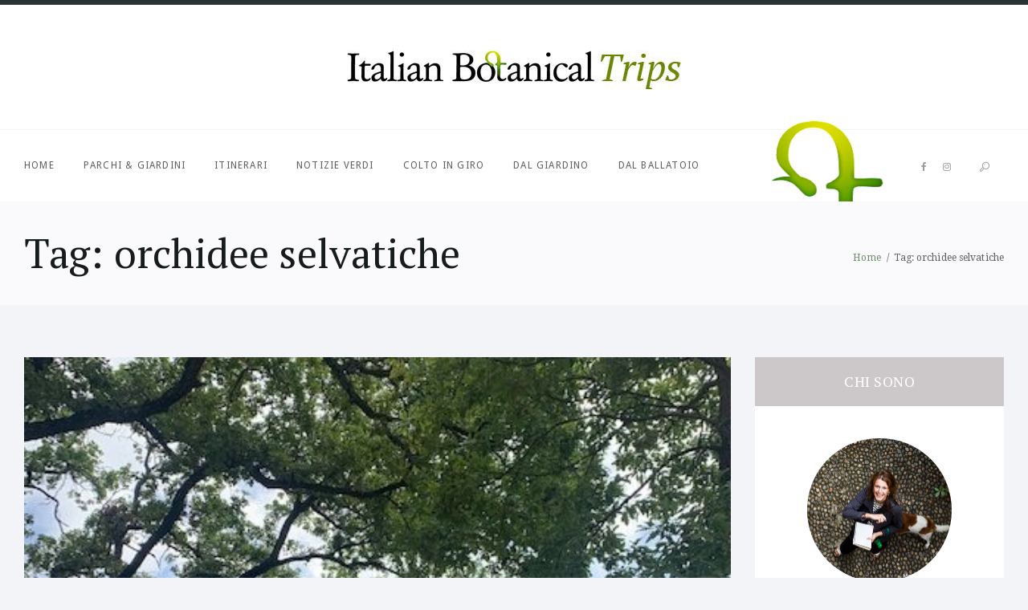

--- FILE ---
content_type: text/html; charset=UTF-8
request_url: https://italianbotanicaltrips.com/tag/orchidee-selvatiche/
body_size: 8371
content:
<!DOCTYPE html><html lang="it-IT" class="no-js"><head><meta charset="UTF-8"><meta name="viewport"
 content="width=device-width, initial-scale=1, maximum-scale=1"><link rel="profile" href="http://gmpg.org/xfn/11"><link rel="pingback" href="https://italianbotanicaltrips.com/xmlrpc.php"> <script>(function (html) {
            html.className = html.className.replace(/\bno-js\b/, 'js')
        })(document.documentElement);</script> <!--[if lt IE 9]> <script src="https://italianbotanicaltrips.com/wp-content/themes/gardeniablog/js/html5.js"></script> <![endif]--><link rel="stylesheet" href="https://maxcdn.bootstrapcdn.com/font-awesome/4.7.0/css/font-awesome.min.css"><link rel="alternate" hreflang="it" href="https://italianbotanicaltrips.com/tag/orchidee-selvatiche/" /><link media="all" href="https://italianbotanicaltrips.com/wp-content/cache/autoptimize/css/autoptimize_36d9e7f790c8116264c7309a10464ab3.css" rel="stylesheet" /><title>orchidee selvatiche Archivi | Italian Botanical Trips</title><meta name="robots" content="index, follow, max-snippet:-1, max-image-preview:large, max-video-preview:-1" /><link rel="canonical" href="https://italianbotanicaltrips.com/tag/orchidee-selvatiche/" /><meta property="og:locale" content="it_IT" /><meta property="og:type" content="article" /><meta property="og:title" content="orchidee selvatiche Archivi | Italian Botanical Trips" /><meta property="og:url" content="https://italianbotanicaltrips.com/tag/orchidee-selvatiche/" /><meta property="og:site_name" content="Italian Botanical Trips" /><meta name="twitter:card" content="summary" /> <script type="application/ld+json" class="yoast-schema-graph">{"@context":"https://schema.org","@graph":[{"@type":"WebSite","@id":"https://italianbotanicaltrips.com/#website","url":"https://italianbotanicaltrips.com/","name":"Italian Botanical Trips","description":"","potentialAction":[{"@type":"SearchAction","target":"https://italianbotanicaltrips.com/?s={search_term_string}","query-input":"required name=search_term_string"}],"inLanguage":"it-IT"},{"@type":"CollectionPage","@id":"https://italianbotanicaltrips.com/tag/orchidee-selvatiche/#webpage","url":"https://italianbotanicaltrips.com/tag/orchidee-selvatiche/","name":"orchidee selvatiche Archivi | Italian Botanical Trips","isPartOf":{"@id":"https://italianbotanicaltrips.com/#website"},"inLanguage":"it-IT","potentialAction":[{"@type":"ReadAction","target":["https://italianbotanicaltrips.com/tag/orchidee-selvatiche/"]}]}]}</script> <link rel='dns-prefetch' href='//fonts.googleapis.com' /><link rel='stylesheet' id='themerex-font-style-google_fonts-css'  href='https://fonts.googleapis.com/css?family=Droid+Serif:400,400italic,700,700italic|PT+Serif:400,400italic,700,700italic|Droid+Sans:400,700&#038;subset=latin,latin-ext' type='text/css' media='all' /> <script type='text/javascript' src='https://italianbotanicaltrips.com/wp-includes/js/jquery/jquery.js?ver=1.12.4-wp' id='jquery-core-js'></script> <link rel="https://api.w.org/" href="https://italianbotanicaltrips.com/wp-json/" /><link rel="alternate" type="application/json" href="https://italianbotanicaltrips.com/wp-json/wp/v2/tags/2555" /><meta name="generator" content="WPML ver:4.3.19 stt:1,27;" /> <script>(function(i,s,o,g,r,a,m){i['GoogleAnalyticsObject']=r;i[r]=i[r]||function(){
  (i[r].q=i[r].q||[]).push(arguments)},i[r].l=1*new Date();a=s.createElement(o),
  m=s.getElementsByTagName(o)[0];a.async=1;a.src=g;m.parentNode.insertBefore(a,m)
  })(window,document,'script','https://www.google-analytics.com/analytics.js','ga');

  ga('create', 'UA-81831618-1', 'auto');
  ga('send', 'pageview');</script>  <script>!function(f,b,e,v,n,t,s)
{if(f.fbq)return;n=f.fbq=function(){n.callMethod?
n.callMethod.apply(n,arguments):n.queue.push(arguments)};
if(!f._fbq)f._fbq=n;n.push=n;n.loaded=!0;n.version='2.0';
n.queue=[];t=b.createElement(e);t.async=!0;
t.src=v;s=b.getElementsByTagName(e)[0];
s.parentNode.insertBefore(t,s)}(window,document,'script',
'https://connect.facebook.net/en_US/fbevents.js');
fbq('init', '191610665123987'); 
fbq('track', 'PageView');</script> <noscript> <img height="1" width="1" 
src="https://www.facebook.com/tr?id=191610665123987&ev=PageView
&noscript=1"/> </noscript><link rel="apple-touch-icon" sizes="152x152" href="/wp-content/uploads/fbrfg/apple-touch-icon.png?v=kPgxgamXm4"><link rel="icon" type="image/png" href="/wp-content/uploads/fbrfg/favicon-32x32.png?v=kPgxgamXm4" sizes="32x32"><link rel="icon" type="image/png" href="/wp-content/uploads/fbrfg/favicon-16x16.png?v=kPgxgamXm4" sizes="16x16"><link rel="manifest" href="/wp-content/uploads/fbrfg/manifest.json?v=kPgxgamXm4"><link rel="mask-icon" href="/wp-content/uploads/fbrfg/safari-pinned-tab.svg?v=kPgxgamXm4" color="#5bbad5"><link rel="shortcut icon" href="/wp-content/uploads/fbrfg/favicon.ico?v=kPgxgamXm4"><meta name="msapplication-config" content="/wp-content/uploads/fbrfg/browserconfig.xml?v=kPgxgamXm4"><meta name="theme-color" content="#ffffff"></head><body class="archive tag tag-orchidee-selvatiche tag-2555 body_style_fullwide blog_mode_blog is_stream top_panel_above sidebar_show sidebar_right"><div class="body_wrap"><div class="page_wrap"><div class="top_panel_logo_wrap" ><div class="content_wrap top_panel_logo logo_wrap"><div class="logo"> <a href="https://italianbotanicaltrips.com/"><img src="https://italianbotanicaltrips.com/wp-content/uploads/2015/09/logo-IBT-1.jpg" class="logo_main" alt=""></a></div></div></div><div class="top_panel_fixed_wrap"></div><header class="top_panel_wrap top_panel_position_above"><div class="menu_main_wrap clearfix"> <img class="img-plant" src="https://italianbotanicaltrips.com/wp-content/uploads/2015/09/cover.png" alt="Cover Gardenia"><div class="content_wrap"><div class="columns_wrap"><div class="column-3_4 menu_main_column"> <a href="#" class="menu_main_responsive_button">menu</a><nav class="menu_main_nav_area"><ul id="menu_main" class="menu_main_nav"><li id="menu-item-13" class="menu-item menu-item-type-custom menu-item-object-custom menu-item-home menu-item-13"><a href="https://italianbotanicaltrips.com/">Home</a></li><li id="menu-item-97" class="menu-item menu-item-type-taxonomy menu-item-object-category menu-item-97"><a href="https://italianbotanicaltrips.com/categoria/parchi-e-giardini/">Parchi &#038; Giardini</a></li><li id="menu-item-98" class="menu-item menu-item-type-taxonomy menu-item-object-category menu-item-has-children menu-item-98"><a href="https://italianbotanicaltrips.com/categoria/itinerari/">Itinerari</a><ul class="sub-menu"><li id="menu-item-529" class="menu-item menu-item-type-taxonomy menu-item-object-category menu-item-529"><a href="https://italianbotanicaltrips.com/categoria/itinerari/andar-per-vivai/">Andar per vivai</a></li><li id="menu-item-528" class="menu-item menu-item-type-taxonomy menu-item-object-category menu-item-528"><a href="https://italianbotanicaltrips.com/categoria/itinerari/andar-per-giardini/">Andar per giardini</a></li><li id="menu-item-527" class="menu-item menu-item-type-taxonomy menu-item-object-category menu-item-527"><a href="https://italianbotanicaltrips.com/categoria/itinerari/andar-per-vigne/">Andar per vigne</a></li><li id="menu-item-10478" class="menu-item menu-item-type-taxonomy menu-item-object-category menu-item-10478"><a href="https://italianbotanicaltrips.com/categoria/itinerari/andar-per-fioriture/">Andar per fioriture</a></li><li id="menu-item-10480" class="menu-item menu-item-type-taxonomy menu-item-object-category menu-item-10480"><a href="https://italianbotanicaltrips.com/categoria/itinerari/paesaggi/">Andar per paesaggi</a></li></ul></li><li id="menu-item-284" class="menu-item menu-item-type-taxonomy menu-item-object-category menu-item-has-children menu-item-284"><a href="https://italianbotanicaltrips.com/categoria/notizie-verdi/">Notizie verdi</a><ul class="sub-menu"><li id="menu-item-532" class="menu-item menu-item-type-taxonomy menu-item-object-category menu-item-532"><a href="https://italianbotanicaltrips.com/categoria/notizie-verdi/piante/">Piante e vivai</a></li><li id="menu-item-533" class="menu-item menu-item-type-taxonomy menu-item-object-category menu-item-533"><a href="https://italianbotanicaltrips.com/categoria/notizie-verdi/prodotti/">Prodotti</a></li><li id="menu-item-531" class="menu-item menu-item-type-taxonomy menu-item-object-category menu-item-531"><a href="https://italianbotanicaltrips.com/categoria/notizie-verdi/eventi/">Eventi</a></li><li id="menu-item-530" class="menu-item menu-item-type-taxonomy menu-item-object-category menu-item-530"><a href="https://italianbotanicaltrips.com/categoria/notizie-verdi/dal-blog/">Dal blog</a></li><li id="menu-item-2143" class="menu-item menu-item-type-taxonomy menu-item-object-category menu-item-2143"><a href="https://italianbotanicaltrips.com/categoria/notizie-verdi/piante-selvatiche/">Piante selvatiche</a></li></ul></li><li id="menu-item-283" class="menu-item menu-item-type-taxonomy menu-item-object-category menu-item-283"><a href="https://italianbotanicaltrips.com/categoria/colto-in-giro/">Colto in giro</a></li><li id="menu-item-282" class="menu-item menu-item-type-taxonomy menu-item-object-category menu-item-has-children menu-item-282"><a href="https://italianbotanicaltrips.com/categoria/dal-giardino/">Dal giardino</a><ul class="sub-menu"><li id="menu-item-523" class="menu-item menu-item-type-taxonomy menu-item-object-category menu-item-523"><a href="https://italianbotanicaltrips.com/categoria/dal-giardino/animali-domestici/">Animali domestici</a></li><li id="menu-item-524" class="menu-item menu-item-type-taxonomy menu-item-object-category menu-item-524"><a href="https://italianbotanicaltrips.com/categoria/dal-giardino/animali-selvatici/">Animali selvatici</a></li></ul></li><li id="menu-item-2144" class="menu-item menu-item-type-taxonomy menu-item-object-category menu-item-2144"><a href="https://italianbotanicaltrips.com/categoria/dal-ballatoio/">Dal ballatoio</a></li></ul></nav></div><div class="column-1_4 search_column"><div class="socials_wrap"><span class="social_item"><a href="https://www.facebook.com/italianbotanicalheritage/?fref=ts" target="_blank" class="social_icons social_facebook"><i class="fa fa-facebook"></i></a></span><span class="social_item"><a href="https://www.instagram.com/italianbotanicaltrips/" target="_blank" class="social_icons social_instagram"><i class="fa fa-instagram"></i></a></span></div><div class="search_wrap search_ajax closed"><div class="search_form_wrap"><form method="get" class="search_form" action="https://italianbotanicaltrips.com/"> <input type="text" class="search_field" placeholder="Cerca..." value="" name="s"> <button type="submit" class="search_submit icon-search-light" title="Start search"></button> <span class="close"></span></form></div><div class="search_results widget_area"><a class="search_results_close icon-cancel"></a><div class="search_results_content"></div></div></div></div></div></div></div></header><div class="top_panel_title"><div class="content_wrap"><div class="page_title"><h1 class="page_caption">Tag: orchidee selvatiche</h1></div><div class="breadcrumbs"><a class="breadcrumbs_item home" href="https://italianbotanicaltrips.com/">Home</a><span class="breadcrumbs_delimiter"></span><span class="breadcrumbs_item current">Tag: orchidee selvatiche</span></div></div></div><div class="page_content_wrap"><div class="content_wrap"><div class="content"><article id="post-12977" 
 class="post_item post_layout_excerpt post_format_standard post-12977 post type-post status-publish format-standard has-post-thumbnail hentry category-paesaggi tag-amanti-delle-orchidee-botaniche tag-andar-per-paesaggi tag-campania tag-cilento tag-fiume-bussento tag-italia-da-scoprire tag-locanda-san-fantino tag-oasi-di-morigerati tag-orchidee-selvatiche tag-paesaggi-italiani"		><div class="post_featured"> <a href="https://pinterest.com/pin/create/button/?url=https%3A%2F%2Fitalianbotanicaltrips.com%2F2020%2F09%2F01%2Fil-cilento-che-non-ti-aspetti-e-la-locanda-san-fantino%2F&#038;media=https%3A%2F%2Fitalianbotanicaltrips.com%2Fwp-content%2Fuploads%2F2020%2F09%2FIMG_5221-rotated.jpg&#038;description=Il+Cilento+che+non+ti+aspetti+e+la+Locanda+San+Fantino"
 class="post_label label_pinit"
 >Pin It</a> <a href="https://italianbotanicaltrips.com/2020/09/01/il-cilento-che-non-ti-aspetti-e-la-locanda-san-fantino/" aria-hidden="true"><img width="480" height="433" src="https://italianbotanicaltrips.com/wp-content/uploads/2020/09/IMG_5221-480x433.jpg" class="attachment-post-thumbnail size-post-thumbnail wp-post-image" alt="Il Cilento che non ti aspetti e la Locanda San Fantino" loading="lazy" /></a></div><div class="post_header entry-header"><div class="post_categories"><a href="https://italianbotanicaltrips.com/categoria/itinerari/paesaggi/" rel="category tag">Andar per paesaggi</a></div><h2 class="post_title entry-title"><a href="https://italianbotanicaltrips.com/2020/09/01/il-cilento-che-non-ti-aspetti-e-la-locanda-san-fantino/" rel="bookmark">Il Cilento che non ti aspetti e la Locanda San Fantino</a></h2></div><div class="post_content entry-content"><p>Per Cilento si intende una zona della Campania meridionale, compresa, lungo la costa, fra il golfo di Salerno e il golfo di Policastro, e nell&#8217;interno fino alle catene montose, soprannominate le Dolomiti del Merdiione, che delimitano da un lato il&hellip;</p><p><a class="more-link" href="https://italianbotanicaltrips.com/2020/09/01/il-cilento-che-non-ti-aspetti-e-la-locanda-san-fantino/">Scopri di più</a></p></div><div class="post_footer entry-footer"> <span class="post_date"><a href="https://italianbotanicaltrips.com/2020/09/01/il-cilento-che-non-ti-aspetti-e-la-locanda-san-fantino/">1 Settembre 2020</a></span><div class="post_share"><div class="socials_wrap socials_share socials_size_tiny socials_dir_horizontal"><span class="socials_caption">Share:</span><span class="social_items"><span class="social_item"><a href="https://twitter.com/intent/tweet?text=title&#038;url=link" class="social_icons social_twitter" onclick="window.open('https://twitter.com/intent/tweet?text=Il+Cilento+che+non+ti+aspetti+e+la+Locanda+San+Fantino&#038;url=https%3A%2F%2Fitalianbotanicaltrips.com%2F2020%2F09%2F01%2Fil-cilento-che-non-ti-aspetti-e-la-locanda-san-fantino%2F', '_blank', 'scrollbars=0, resizable=1, menubar=0, left=100, top=100, width=480, height=400, toolbar=0, status=0'); return false;" data-count="twitter"><span class="icon-twitter"></span></a></span><span class="social_item"><a href="http://www.facebook.com/sharer.php?s=100&#038;p%5Burl%5D=link&#038;p%5Btitle%5D=title&#038;p%5Bsummary%5D=descr&#038;p%5Bimages%5D%5B0%5D=image" class="social_icons social_facebook" onclick="window.open('https://www.facebook.com/sharer.php?s=100&#038;p%5Burl%5D=https%3A%2F%2Fitalianbotanicaltrips.com%2F2020%2F09%2F01%2Fil-cilento-che-non-ti-aspetti-e-la-locanda-san-fantino%2F&#038;p%5Btitle%5D=Il+Cilento+che+non+ti+aspetti+e+la+Locanda+San+Fantino&#038;p%5Bsummary%5D=Per+Cilento+si+intende+una+zona+della+Campania+meridionale%2C+compresa%2C+lungo+la+costa%2C+fra+il+golfo+di+Salerno+e+il+golfo+di+Policastro%2C+e+nell%26%238217%3Binterno+fino+alle+catene+montose%2C+soprannominate+le+Dolomiti+del+Merdiione%2C+che+delimitano+da+un+lato+il%26hellip%3B&#038;p%5Bimages%5D%5B0%5D=https%3A%2F%2Fitalianbotanicaltrips.com%2Fwp-content%2Fuploads%2F2020%2F09%2FIMG_5221-480x433.jpg', '_blank', 'scrollbars=0, resizable=1, menubar=0, left=100, top=100, width=480, height=400, toolbar=0, status=0'); return false;" data-count="facebook"><span class="icon-facebook"></span></a></span><span class="social_item"><a href="https://plus.google.com/share?url=link" class="social_icons social_gplus" onclick="window.open('https://plus.google.com/share?url=https%3A%2F%2Fitalianbotanicaltrips.com%2F2020%2F09%2F01%2Fil-cilento-che-non-ti-aspetti-e-la-locanda-san-fantino%2F', '_blank', 'scrollbars=0, resizable=1, menubar=0, left=100, top=100, width=480, height=400, toolbar=0, status=0'); return false;" data-count="gplus"><span class="icon-gplus"></span></a></span><span class="social_item"><a href="http://www.tumblr.com/share?v=3&#038;u=link&#038;t=title&#038;s=descr" class="social_icons social_tumblr" onclick="window.open('https://www.tumblr.com/share?v=3&#038;u=https%3A%2F%2Fitalianbotanicaltrips.com%2F2020%2F09%2F01%2Fil-cilento-che-non-ti-aspetti-e-la-locanda-san-fantino%2F&#038;t=Il+Cilento+che+non+ti+aspetti+e+la+Locanda+San+Fantino&#038;s=Per+Cilento+si+intende+una+zona+della+Campania+meridionale%2C+compresa%2C+lungo+la+costa%2C+fra+il+golfo+di+Salerno+e+il+golfo+di+Policastro%2C+e+nell%26%238217%3Binterno+fino+alle+catene+montose%2C+soprannominate+le+Dolomiti+del+Merdiione%2C+che+delimitano+da+un+lato+il%26hellip%3B', '_blank', 'scrollbars=0, resizable=1, menubar=0, left=100, top=100, width=480, height=400, toolbar=0, status=0'); return false;" data-count="tumblr"><span class="icon-tumblr"></span></a></span><span class="social_item"><a href="http://connect.mail.ru/share?url=link&#038;title=title&#038;description=descr&#038;imageurl=image" class="social_icons social_mail" onclick="window.open('https://connect.mail.ru/share?url=https%3A%2F%2Fitalianbotanicaltrips.com%2F2020%2F09%2F01%2Fil-cilento-che-non-ti-aspetti-e-la-locanda-san-fantino%2F&#038;title=Il+Cilento+che+non+ti+aspetti+e+la+Locanda+San+Fantino&#038;description=Per+Cilento+si+intende+una+zona+della+Campania+meridionale%2C+compresa%2C+lungo+la+costa%2C+fra+il+golfo+di+Salerno+e+il+golfo+di+Policastro%2C+e+nell%26%238217%3Binterno+fino+alle+catene+montose%2C+soprannominate+le+Dolomiti+del+Merdiione%2C+che+delimitano+da+un+lato+il%26hellip%3B&#038;imageurl=https%3A%2F%2Fitalianbotanicaltrips.com%2Fwp-content%2Fuploads%2F2020%2F09%2FIMG_5221-480x433.jpg', '_blank', 'scrollbars=0, resizable=1, menubar=0, left=100, top=100, width=480, height=400, toolbar=0, status=0'); return false;" data-count="mail"><span class="icon-mail"></span></a></span></span></div></div></div></article><article id="post-9934" 
 class="post_item post_layout_excerpt post_format_standard post-9934 post type-post status-publish format-standard has-post-thumbnail hentry category-paesaggi category-itinerari category-piante-selvatiche tag-andar-per-orchidee tag-monte-baldo tag-orchidee-selvatiche tag-orchidee-spontanee-italiane tag-parco-naturale-del-cilento tag-parco-naturale-del-vesuvio tag-parco-naturale-locale-del-monte-baldo"		><div class="post_featured"> <a href="https://pinterest.com/pin/create/button/?url=https%3A%2F%2Fitalianbotanicaltrips.com%2F2019%2F03%2F28%2Fandar-per-orchidee%2F&#038;media=https%3A%2F%2Fitalianbotanicaltrips.com%2Fwp-content%2Fuploads%2F2019%2F03%2Fdepositphotos_116475360-stock-photo-meadow-with-wild-dactylorhiza-orchids.jpg&#038;description=Andar+per+orchidee"
 class="post_label label_pinit"
 >Pin It</a> <a href="https://italianbotanicaltrips.com/2019/03/28/andar-per-orchidee/" aria-hidden="true"><img width="770" height="433" src="https://italianbotanicaltrips.com/wp-content/uploads/2019/03/depositphotos_116475360-stock-photo-meadow-with-wild-dactylorhiza-orchids-770x433.jpg" class="attachment-post-thumbnail size-post-thumbnail wp-post-image" alt="Andar per orchidee" loading="lazy" srcset="https://italianbotanicaltrips.com/wp-content/uploads/2019/03/depositphotos_116475360-stock-photo-meadow-with-wild-dactylorhiza-orchids-770x433.jpg 770w, https://italianbotanicaltrips.com/wp-content/uploads/2019/03/depositphotos_116475360-stock-photo-meadow-with-wild-dactylorhiza-orchids-370x208.jpg 370w" sizes="(max-width: 770px) 100vw, 770px" /></a></div><div class="post_header entry-header"><div class="post_categories"><a href="https://italianbotanicaltrips.com/categoria/itinerari/paesaggi/" rel="category tag">Andar per paesaggi</a>, <a href="https://italianbotanicaltrips.com/categoria/itinerari/" rel="category tag">Itinerari</a>, <a href="https://italianbotanicaltrips.com/categoria/notizie-verdi/piante-selvatiche/" rel="category tag">Piante selvatiche</a></div><h2 class="post_title entry-title"><a href="https://italianbotanicaltrips.com/2019/03/28/andar-per-orchidee/" rel="bookmark">Andar per orchidee</a></h2></div><div class="post_content entry-content"><p>Il periodo fra (febbraio) aprile e i primi di giugno è il momento migliore per andare ad ammirare in natura le piccole, bizzarre, caparbie  orchidee selvatiche. Vi suggeriamo quattro mete in particolare: &nbsp; 1-Il Parco Naturale del Monte Baldo, sopra&hellip;</p><p><a class="more-link" href="https://italianbotanicaltrips.com/2019/03/28/andar-per-orchidee/">Scopri di più</a></p></div><div class="post_footer entry-footer"> <span class="post_date"><a href="https://italianbotanicaltrips.com/2019/03/28/andar-per-orchidee/">28 Marzo 2019</a></span><div class="post_share"><div class="socials_wrap socials_share socials_size_tiny socials_dir_horizontal"><span class="socials_caption">Share:</span><span class="social_items"><span class="social_item"><a href="https://twitter.com/intent/tweet?text=title&#038;url=link" class="social_icons social_twitter" onclick="window.open('https://twitter.com/intent/tweet?text=Andar+per+orchidee&#038;url=https%3A%2F%2Fitalianbotanicaltrips.com%2F2019%2F03%2F28%2Fandar-per-orchidee%2F', '_blank', 'scrollbars=0, resizable=1, menubar=0, left=100, top=100, width=480, height=400, toolbar=0, status=0'); return false;" data-count="twitter"><span class="icon-twitter"></span></a></span><span class="social_item"><a href="http://www.facebook.com/sharer.php?s=100&#038;p%5Burl%5D=link&#038;p%5Btitle%5D=title&#038;p%5Bsummary%5D=descr&#038;p%5Bimages%5D%5B0%5D=image" class="social_icons social_facebook" onclick="window.open('https://www.facebook.com/sharer.php?s=100&#038;p%5Burl%5D=https%3A%2F%2Fitalianbotanicaltrips.com%2F2019%2F03%2F28%2Fandar-per-orchidee%2F&#038;p%5Btitle%5D=Andar+per+orchidee&#038;p%5Bsummary%5D=Il+periodo+fra+%28febbraio%29+aprile+e+i+primi+di+giugno+%C3%A8+il+momento+migliore+per+andare+ad+ammirare+in+natura+le+piccole%2C+bizzarre%2C+caparbie%C2%A0+orchidee+selvatiche.+Vi+suggeriamo+quattro+mete+in+particolare%3A+%26nbsp%3B+1-Il+Parco+Naturale+del+Monte+Baldo%2C+sopra%26hellip%3B&#038;p%5Bimages%5D%5B0%5D=https%3A%2F%2Fitalianbotanicaltrips.com%2Fwp-content%2Fuploads%2F2019%2F03%2Fdepositphotos_116475360-stock-photo-meadow-with-wild-dactylorhiza-orchids-770x433.jpg', '_blank', 'scrollbars=0, resizable=1, menubar=0, left=100, top=100, width=480, height=400, toolbar=0, status=0'); return false;" data-count="facebook"><span class="icon-facebook"></span></a></span><span class="social_item"><a href="https://plus.google.com/share?url=link" class="social_icons social_gplus" onclick="window.open('https://plus.google.com/share?url=https%3A%2F%2Fitalianbotanicaltrips.com%2F2019%2F03%2F28%2Fandar-per-orchidee%2F', '_blank', 'scrollbars=0, resizable=1, menubar=0, left=100, top=100, width=480, height=400, toolbar=0, status=0'); return false;" data-count="gplus"><span class="icon-gplus"></span></a></span><span class="social_item"><a href="http://www.tumblr.com/share?v=3&#038;u=link&#038;t=title&#038;s=descr" class="social_icons social_tumblr" onclick="window.open('https://www.tumblr.com/share?v=3&#038;u=https%3A%2F%2Fitalianbotanicaltrips.com%2F2019%2F03%2F28%2Fandar-per-orchidee%2F&#038;t=Andar+per+orchidee&#038;s=Il+periodo+fra+%28febbraio%29+aprile+e+i+primi+di+giugno+%C3%A8+il+momento+migliore+per+andare+ad+ammirare+in+natura+le+piccole%2C+bizzarre%2C+caparbie%C2%A0+orchidee+selvatiche.+Vi+suggeriamo+quattro+mete+in+particolare%3A+%26nbsp%3B+1-Il+Parco+Naturale+del+Monte+Baldo%2C+sopra%26hellip%3B', '_blank', 'scrollbars=0, resizable=1, menubar=0, left=100, top=100, width=480, height=400, toolbar=0, status=0'); return false;" data-count="tumblr"><span class="icon-tumblr"></span></a></span><span class="social_item"><a href="http://connect.mail.ru/share?url=link&#038;title=title&#038;description=descr&#038;imageurl=image" class="social_icons social_mail" onclick="window.open('https://connect.mail.ru/share?url=https%3A%2F%2Fitalianbotanicaltrips.com%2F2019%2F03%2F28%2Fandar-per-orchidee%2F&#038;title=Andar+per+orchidee&#038;description=Il+periodo+fra+%28febbraio%29+aprile+e+i+primi+di+giugno+%C3%A8+il+momento+migliore+per+andare+ad+ammirare+in+natura+le+piccole%2C+bizzarre%2C+caparbie%C2%A0+orchidee+selvatiche.+Vi+suggeriamo+quattro+mete+in+particolare%3A+%26nbsp%3B+1-Il+Parco+Naturale+del+Monte+Baldo%2C+sopra%26hellip%3B&#038;imageurl=https%3A%2F%2Fitalianbotanicaltrips.com%2Fwp-content%2Fuploads%2F2019%2F03%2Fdepositphotos_116475360-stock-photo-meadow-with-wild-dactylorhiza-orchids-770x433.jpg', '_blank', 'scrollbars=0, resizable=1, menubar=0, left=100, top=100, width=480, height=400, toolbar=0, status=0'); return false;" data-count="mail"><span class="icon-mail"></span></a></span></span></div></div></div></article><article id="post-6223" 
 class="post_item post_layout_excerpt post_format_standard post-6223 post type-post status-publish format-standard has-post-thumbnail hentry category-piante-selvatiche tag-fiori-dei-prati-di-montagna tag-flora-italiana tag-nigritella-nigra tag-orchidea-vaniglia tag-orchidee-di-montagna tag-orchidee-italiane tag-orchidee-selvatiche tag-orchidee-selvatiche-italiane"		><div class="post_featured"> <a href="https://pinterest.com/pin/create/button/?url=https%3A%2F%2Fitalianbotanicaltrips.com%2F2018%2F08%2F07%2Fla-dolce-nigritella-nigra%2F&#038;media=https%3A%2F%2Fitalianbotanicaltrips.com%2Fwp-content%2Fuploads%2F2018%2F06%2F2018-06-27-15.36.47-e1530118389213.jpg&#038;description=La+dolce+Nigritella+nigra"
 class="post_label label_pinit"
 >Pin It</a> <a href="https://italianbotanicaltrips.com/2018/08/07/la-dolce-nigritella-nigra/" aria-hidden="true"><img width="600" height="433" src="https://italianbotanicaltrips.com/wp-content/uploads/2018/06/2018-06-27-15.36.47-e1530118389213-600x433.jpg" class="attachment-post-thumbnail size-post-thumbnail wp-post-image" alt="La dolce Nigritella nigra" loading="lazy" /></a></div><div class="post_header entry-header"><div class="post_categories"><a href="https://italianbotanicaltrips.com/categoria/notizie-verdi/piante-selvatiche/" rel="category tag">Piante selvatiche</a></div><h2 class="post_title entry-title"><a href="https://italianbotanicaltrips.com/2018/08/07/la-dolce-nigritella-nigra/" rel="bookmark">La dolce Nigritella nigra</a></h2></div><div class="post_content entry-content"><p>Evviva, sono riuscita a incontrarla anche quest&#8217;anno, la mia amata Nigritella nigra, piccola orchidea selvatica d&#8217;alta montagna, dal dolce profumo di vaniglia, che ho imparato a conoscere e cercare, nei prati e nei pascoli umidi, fin da bambina. Cresce sulle&hellip;</p><p><a class="more-link" href="https://italianbotanicaltrips.com/2018/08/07/la-dolce-nigritella-nigra/">Scopri di più</a></p></div><div class="post_footer entry-footer"> <span class="post_date"><a href="https://italianbotanicaltrips.com/2018/08/07/la-dolce-nigritella-nigra/">7 Agosto 2018</a></span><div class="post_share"><div class="socials_wrap socials_share socials_size_tiny socials_dir_horizontal"><span class="socials_caption">Share:</span><span class="social_items"><span class="social_item"><a href="https://twitter.com/intent/tweet?text=title&#038;url=link" class="social_icons social_twitter" onclick="window.open('https://twitter.com/intent/tweet?text=La+dolce+Nigritella+nigra&#038;url=https%3A%2F%2Fitalianbotanicaltrips.com%2F2018%2F08%2F07%2Fla-dolce-nigritella-nigra%2F', '_blank', 'scrollbars=0, resizable=1, menubar=0, left=100, top=100, width=480, height=400, toolbar=0, status=0'); return false;" data-count="twitter"><span class="icon-twitter"></span></a></span><span class="social_item"><a href="http://www.facebook.com/sharer.php?s=100&#038;p%5Burl%5D=link&#038;p%5Btitle%5D=title&#038;p%5Bsummary%5D=descr&#038;p%5Bimages%5D%5B0%5D=image" class="social_icons social_facebook" onclick="window.open('https://www.facebook.com/sharer.php?s=100&#038;p%5Burl%5D=https%3A%2F%2Fitalianbotanicaltrips.com%2F2018%2F08%2F07%2Fla-dolce-nigritella-nigra%2F&#038;p%5Btitle%5D=La+dolce+Nigritella+nigra&#038;p%5Bsummary%5D=Evviva%2C+sono+riuscita+a+incontrarla+anche+quest%26%238217%3Banno%2C+la+mia+amata+Nigritella+nigra%2C+piccola+orchidea+selvatica+d%26%238217%3Balta+montagna%2C+dal+dolce+profumo+di+vaniglia%2C+che+ho+imparato+a+conoscere+e+cercare%2C+nei+prati+e+nei+pascoli+umidi%2C+fin+da+bambina.+Cresce+sulle%26hellip%3B&#038;p%5Bimages%5D%5B0%5D=https%3A%2F%2Fitalianbotanicaltrips.com%2Fwp-content%2Fuploads%2F2018%2F06%2F2018-06-27-15.36.47-e1530118389213-600x433.jpg', '_blank', 'scrollbars=0, resizable=1, menubar=0, left=100, top=100, width=480, height=400, toolbar=0, status=0'); return false;" data-count="facebook"><span class="icon-facebook"></span></a></span><span class="social_item"><a href="https://plus.google.com/share?url=link" class="social_icons social_gplus" onclick="window.open('https://plus.google.com/share?url=https%3A%2F%2Fitalianbotanicaltrips.com%2F2018%2F08%2F07%2Fla-dolce-nigritella-nigra%2F', '_blank', 'scrollbars=0, resizable=1, menubar=0, left=100, top=100, width=480, height=400, toolbar=0, status=0'); return false;" data-count="gplus"><span class="icon-gplus"></span></a></span><span class="social_item"><a href="http://www.tumblr.com/share?v=3&#038;u=link&#038;t=title&#038;s=descr" class="social_icons social_tumblr" onclick="window.open('https://www.tumblr.com/share?v=3&#038;u=https%3A%2F%2Fitalianbotanicaltrips.com%2F2018%2F08%2F07%2Fla-dolce-nigritella-nigra%2F&#038;t=La+dolce+Nigritella+nigra&#038;s=Evviva%2C+sono+riuscita+a+incontrarla+anche+quest%26%238217%3Banno%2C+la+mia+amata+Nigritella+nigra%2C+piccola+orchidea+selvatica+d%26%238217%3Balta+montagna%2C+dal+dolce+profumo+di+vaniglia%2C+che+ho+imparato+a+conoscere+e+cercare%2C+nei+prati+e+nei+pascoli+umidi%2C+fin+da+bambina.+Cresce+sulle%26hellip%3B', '_blank', 'scrollbars=0, resizable=1, menubar=0, left=100, top=100, width=480, height=400, toolbar=0, status=0'); return false;" data-count="tumblr"><span class="icon-tumblr"></span></a></span><span class="social_item"><a href="http://connect.mail.ru/share?url=link&#038;title=title&#038;description=descr&#038;imageurl=image" class="social_icons social_mail" onclick="window.open('https://connect.mail.ru/share?url=https%3A%2F%2Fitalianbotanicaltrips.com%2F2018%2F08%2F07%2Fla-dolce-nigritella-nigra%2F&#038;title=La+dolce+Nigritella+nigra&#038;description=Evviva%2C+sono+riuscita+a+incontrarla+anche+quest%26%238217%3Banno%2C+la+mia+amata+Nigritella+nigra%2C+piccola+orchidea+selvatica+d%26%238217%3Balta+montagna%2C+dal+dolce+profumo+di+vaniglia%2C+che+ho+imparato+a+conoscere+e+cercare%2C+nei+prati+e+nei+pascoli+umidi%2C+fin+da+bambina.+Cresce+sulle%26hellip%3B&#038;imageurl=https%3A%2F%2Fitalianbotanicaltrips.com%2Fwp-content%2Fuploads%2F2018%2F06%2F2018-06-27-15.36.47-e1530118389213-600x433.jpg', '_blank', 'scrollbars=0, resizable=1, menubar=0, left=100, top=100, width=480, height=400, toolbar=0, status=0'); return false;" data-count="mail"><span class="icon-mail"></span></a></span></span></div></div></div></article><div class="nav-links-old"> <span class="nav-prev"></span> <span class="nav-next"></span></div></div><div class="sidebar right widget_area"><aside id="themerex_widget_aboutme-2" class="widget widget_aboutme"><h5 class="widget_title">Chi sono</h5><div class="aboutme_avatar"> <a href="http://www.italianbotanicalheritage.com/it/ideatori.php#margherita-lombardi" target="_blank"> <img src="https://italianbotanicaltrips.com/wp-content/uploads/2015/09/ibt-margherita-lombardi.jpg" alt="Margherita Lombardi"> </a></div> <a href="http://www.italianbotanicalheritage.com/it/ideatori.php#margherita-lombardi" target="_blank"><h5 class="aboutme_username">Margherita Lombardi</h5> </a><h6 class="aboutme_userposition">Founder and editor in chief</h6><div class="aboutme_description"></div><div class="socials_wrap"><span class="social_item"><a href="https://www.facebook.com/italianbotanicalheritage/?fref=ts" target="_blank" class="social_icons social_facebook"><i class="fa fa-facebook"></i></a></span><span class="social_item"><a href="https://www.instagram.com/italianbotanicaltrips/" target="_blank" class="social_icons social_instagram"><i class="fa fa-instagram"></i></a></span></div></aside><aside id="themerex_widget_aboutme-4" class="widget widget_aboutme"><h5 class="widget_title">Il team</h5><div class="aboutme_avatar"> <a href="http://www.italianbotanicalheritage.com/it/ideatori.php#selena-mastromartino" target="_blank"> <img src="https://italianbotanicaltrips.com/wp-content/uploads/2015/09/selena-mastromartino.jpg" alt="Selena Mastromartino"> </a></div> <a href="http://www.italianbotanicalheritage.com/it/ideatori.php#selena-mastromartino" target="_blank"><h5 class="aboutme_username">Selena Mastromartino</h5> </a><h6 class="aboutme_userposition">Digital strategy consultant</h6><div class="aboutme_description"></div></aside><aside id="themerex_widget_aboutme-5" class="widget widget_aboutme"><div class="aboutme_avatar"> <a href="http://www.italianbotanicalheritage.com/it/ideatori.php#cristina-kubler" target="_blank"> <img src="https://italianbotanicaltrips.com/wp-content/uploads/2015/09/cristina-kubler.jpg" alt="Cristina Kubler"> </a></div> <a href="http://www.italianbotanicalheritage.com/it/ideatori.php#cristina-kubler" target="_blank"><h5 class="aboutme_username">Cristina Kubler</h5> </a><h6 class="aboutme_userposition">PR e media consultant</h6><div class="aboutme_description"></div></aside><aside id="themerex_widget_aboutme-3" class="widget widget_aboutme"><div class="aboutme_avatar"> <a href="http://www.italianbotanicalheritage.com/it/ideatori.php#rossana-sessa" target="_blank"> <img src="https://italianbotanicaltrips.com/wp-content/uploads/2015/09/rossana-sessa.jpg" alt="Rossana Sessa"> </a></div> <a href="http://www.italianbotanicalheritage.com/it/ideatori.php#rossana-sessa" target="_blank"><h5 class="aboutme_username">Rossana Sessa</h5> </a><h6 class="aboutme_userposition">Marketing and communication</h6><div class="aboutme_description"></div></aside><aside id="recent-posts-5" class="widget widget_recent_entries"><h5 class="widget_title">Post Recenti</h5><ul><li> <a href="https://italianbotanicaltrips.com/2023/11/24/luva-ursina/">L&#8217;uva ursina</a> <span class="post-date">24 Novembre 2023</span></li><li> <a href="https://italianbotanicaltrips.com/2023/02/24/leggera-e-incantevole-lewisia-cotylendon/">Leggera e incantevole, Lewisia cotylendon</a> <span class="post-date">24 Febbraio 2023</span></li><li> <a href="https://italianbotanicaltrips.com/2023/02/21/il-recupero-della-collezione-di-agrumi-di-villa-reale-di-monza/">La collezione di agrumi di Villa Reale di Monza</a> <span class="post-date">21 Febbraio 2023</span></li><li> <a href="https://italianbotanicaltrips.com/2022/12/15/teneri-e-divertenti-gli-animali-di-viva-harp/">Teneri e divertenti, gli animali di Viva Harp</a> <span class="post-date">15 Dicembre 2022</span></li><li> <a href="https://italianbotanicaltrips.com/2022/10/18/larix-decidua-lalbero-doro/">Larix decidua, l&#8217;albero d&#8217;oro</a> <span class="post-date">18 Ottobre 2022</span></li></ul></aside></div></div></div><div class="copyright_wrap"><div class="copyright_wrap_inner"><div class="content_wrap"><div class="columns_wrap"><div class="column-1_4 menu_area"></div><div class="column-2_4 logo_area"><div class="logo_wrap"><div class="logo"> <a href="https://italianbotanicaltrips.com/"><img src="https://italianbotanicaltrips.com/wp-content/uploads/2015/09/logo-IBT-1.jpg" class="logo_footer" alt=""></a></div></div></div><div class="column-1_4 socials_area"><div class="socials_wrap"><span class="social_item"><a href="https://www.facebook.com/italianbotanicalheritage/?fref=ts" target="_blank" class="social_icons social_facebook"><i class="fa fa-facebook"></i></a></span><span class="social_item"><a href="https://www.instagram.com/italianbotanicaltrips/" target="_blank" class="social_icons social_instagram"><i class="fa fa-instagram"></i></a></span></div><div class="copyright_text">Italian Botanical Trips © 2015-2017.</div></div></div></div></div></div></div></div> <a href="#" class="scroll_to_top icon-up" title="Scroll to top"></a> <script type="text/javascript">if (typeof THEMEREX_GLOBALS == 'undefined') THEMEREX_GLOBALS = {};jQuery(document).ready(function() {THEMEREX_GLOBALS['ajax_url']				= 'https://italianbotanicaltrips.com/wp-admin/admin-ajax.php';THEMEREX_GLOBALS['ajax_nonce']			= '57c09d03ae';THEMEREX_GLOBALS['site_url']				= 'https://italianbotanicaltrips.com';THEMEREX_GLOBALS['user_logged_in']		= false;THEMEREX_GLOBALS['menu_mode_relayout_width']		= 0;THEMEREX_GLOBALS['menu_mode_responsive_width']	= 800;THEMEREX_GLOBALS['menu_animation_in']			= 'none';THEMEREX_GLOBALS['menu_animation_out']			= 'none';THEMEREX_GLOBALS['popup_engine']			= '';THEMEREX_GLOBALS['use_mediaelements']	= true;THEMEREX_GLOBALS['message_maxlength']	= 1000;THEMEREX_GLOBALS['admin_mode']			= false;THEMEREX_GLOBALS['email_mask']			= '^([a-zA-Z0-9_\-]+\.)*[a-zA-Z0-9_\-]+@[a-z0-9_\-]+(\.[a-z0-9_\-]+)*\.[a-z]{2,6}$';THEMEREX_GLOBALS['strings']				= {
									'magnific_loading':		'Loading image',
									'magnific_error':		'Error loading image',
									'error_like':			'Error saving your like! Please, try again later.',
									'error_global':			'Error data validation!',
									'name_empty':			'The name can\'t be empty',
									'name_long':			'Too long name',
									'email_empty':			'Too short (or empty) email address',
									'email_long':			'Too long email address',
									'email_not_valid':		'Invalid email address',
									'text_empty':			'The message text can\'t be empty',
									'text_long':			'Too long message text',
									'search_error':			'Search error! Try again later.',
									'send_complete':		'Send message complete!',
									'send_error':			'Transmit failed!'
			};});</script> <script type='text/javascript' id='mediaelement-core-js-before'>var mejsL10n = {"language":"it","strings":{"mejs.download-file":"Scarica il file","mejs.install-flash":"Stai usando un browser che non ha Flash player abilitato o installato. Attiva il tuo plugin Flash player o scarica l'ultima versione da https:\/\/get.adobe.com\/flashplayer\/","mejs.fullscreen":"Schermo intero","mejs.play":"Play","mejs.pause":"Pausa","mejs.time-slider":"Time Slider","mejs.time-help-text":"Usa i tasti freccia sinistra\/destra per avanzare di un secondo, su\/gi\u00f9 per avanzare di 10 secondi.","mejs.live-broadcast":"Diretta streaming","mejs.volume-help-text":"Usa i tasti freccia su\/gi\u00f9 per aumentare o diminuire il volume.","mejs.unmute":"Togli il muto","mejs.mute":"Muto","mejs.volume-slider":"Cursore del volume","mejs.video-player":"Video Player","mejs.audio-player":"Audio Player","mejs.captions-subtitles":"Didascalie\/Sottotitoli","mejs.captions-chapters":"Capitoli","mejs.none":"Nessuna","mejs.afrikaans":"Afrikaans","mejs.albanian":"Albanese","mejs.arabic":"Arabo","mejs.belarusian":"Bielorusso","mejs.bulgarian":"Bulgaro","mejs.catalan":"Catalano","mejs.chinese":"Cinese","mejs.chinese-simplified":"Cinese (semplificato)","mejs.chinese-traditional":"Cinese (tradizionale)","mejs.croatian":"Croato","mejs.czech":"Ceco","mejs.danish":"Danese","mejs.dutch":"Olandese","mejs.english":"Inglese","mejs.estonian":"Estone","mejs.filipino":"Filippino","mejs.finnish":"Finlandese","mejs.french":"Francese","mejs.galician":"Galician","mejs.german":"Tedesco","mejs.greek":"Greco","mejs.haitian-creole":"Haitian Creole","mejs.hebrew":"Ebraico","mejs.hindi":"Hindi","mejs.hungarian":"Ungherese","mejs.icelandic":"Icelandic","mejs.indonesian":"Indonesiano","mejs.irish":"Irish","mejs.italian":"Italiano","mejs.japanese":"Giapponese","mejs.korean":"Coreano","mejs.latvian":"Lettone","mejs.lithuanian":"Lituano","mejs.macedonian":"Macedone","mejs.malay":"Malese","mejs.maltese":"Maltese","mejs.norwegian":"Norvegese","mejs.persian":"Persiano","mejs.polish":"Polacco","mejs.portuguese":"Portoghese","mejs.romanian":"Romeno","mejs.russian":"Russo","mejs.serbian":"Serbo","mejs.slovak":"Slovak","mejs.slovenian":"Sloveno","mejs.spanish":"Spagnolo","mejs.swahili":"Swahili","mejs.swedish":"Svedese","mejs.tagalog":"Tagalog","mejs.thai":"Thailandese","mejs.turkish":"Turco","mejs.ukrainian":"Ucraino","mejs.vietnamese":"Vietnamita","mejs.welsh":"Gallese","mejs.yiddish":"Yiddish"}};</script> <script type='text/javascript' id='mediaelement-js-extra'>var _wpmejsSettings = {"pluginPath":"\/wp-includes\/js\/mediaelement\/","classPrefix":"mejs-","stretching":"responsive"};</script> <script defer src="https://italianbotanicaltrips.com/wp-content/cache/autoptimize/js/autoptimize_ad2cd43566bafc39f56b5e35f37c7d5a.js"></script></body></html>

--- FILE ---
content_type: text/plain
request_url: https://www.google-analytics.com/j/collect?v=1&_v=j102&a=1501720658&t=pageview&_s=1&dl=https%3A%2F%2Fitalianbotanicaltrips.com%2Ftag%2Forchidee-selvatiche%2F&ul=en-us%40posix&dt=orchidee%20selvatiche%20Archivi%20%7C%20Italian%20Botanical%20Trips&sr=1280x720&vp=1280x720&_u=IEBAAEABAAAAACAAI~&jid=1151913175&gjid=144106027&cid=236910632.1769117991&tid=UA-81831618-1&_gid=2128082190.1769117991&_r=1&_slc=1&z=246804916
body_size: -454
content:
2,cG-7R5KX6WN40